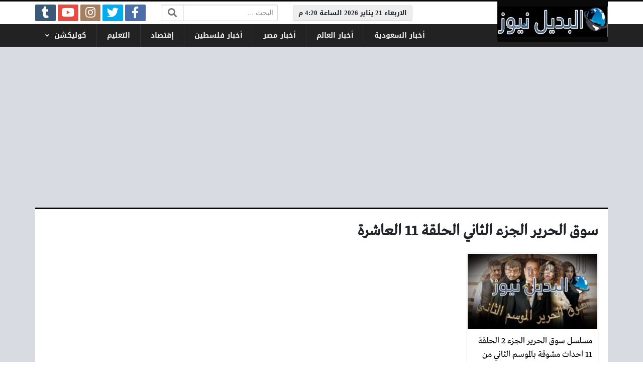

--- FILE ---
content_type: text/html; charset=UTF-8
request_url: https://www.albadelnews.com/tag/%D8%B3%D9%88%D9%82-%D8%A7%D9%84%D8%AD%D8%B1%D9%8A%D8%B1-%D8%A7%D9%84%D8%AC%D8%B2%D8%A1-%D8%A7%D9%84%D8%AB%D8%A7%D9%86%D9%8A-%D8%A7%D9%84%D8%AD%D9%84%D9%82%D8%A9-11-%D8%A7%D9%84%D8%B9%D8%A7%D8%B4%D8%B1/
body_size: 12039
content:
<!DOCTYPE html>
<html dir="rtl" lang="ar" class="no-js">
<head>
	<meta charset="UTF-8">
	<meta name="viewport" content="width=device-width, initial-scale=1, shrink-to-fit=no">
    <meta http-equiv="x-ua-compatible" content="ie=edge">
	<link rel="profile" href="http://gmpg.org/xfn/11">
	<link rel="pingback" href="https://www.albadelnews.com/xmlrpc.php">
	<script>(function(html){html.className = html.className.replace(/\bno-js\b/,'js')})(document.documentElement);</script>
<meta name='robots' content='index, follow, max-image-preview:large, max-snippet:-1, max-video-preview:-1' />

	<!-- This site is optimized with the Yoast SEO plugin v26.6 - https://yoast.com/wordpress/plugins/seo/ -->
	<title>سوق الحرير الجزء الثاني الحلقة 11 العاشرة Archives - البديل نيوز</title>
	<link rel="canonical" href="https://www.albadelnews.com/tag/سوق-الحرير-الجزء-الثاني-الحلقة-11-العاشر/" />
	<link rel="next" href="https://www.albadelnews.com/tag/%d8%b3%d9%88%d9%82-%d8%a7%d9%84%d8%ad%d8%b1%d9%8a%d8%b1-%d8%a7%d9%84%d8%ac%d8%b2%d8%a1-%d8%a7%d9%84%d8%ab%d8%a7%d9%86%d9%8a-%d8%a7%d9%84%d8%ad%d9%84%d9%82%d8%a9-11-%d8%a7%d9%84%d8%b9%d8%a7%d8%b4%d8%b1/page/2/" />
	<meta property="og:locale" content="ar_AR" />
	<meta property="og:type" content="article" />
	<meta property="og:title" content="سوق الحرير الجزء الثاني الحلقة 11 العاشرة Archives - البديل نيوز" />
	<meta property="og:url" content="https://www.albadelnews.com/tag/سوق-الحرير-الجزء-الثاني-الحلقة-11-العاشر/" />
	<meta property="og:site_name" content="البديل نيوز" />
	<meta name="twitter:card" content="summary_large_image" />
	<meta name="twitter:site" content="@ramyasoror" />
	<script type="application/ld+json" class="yoast-schema-graph">{"@context":"https://schema.org","@graph":[{"@type":"CollectionPage","@id":"https://www.albadelnews.com/tag/%d8%b3%d9%88%d9%82-%d8%a7%d9%84%d8%ad%d8%b1%d9%8a%d8%b1-%d8%a7%d9%84%d8%ac%d8%b2%d8%a1-%d8%a7%d9%84%d8%ab%d8%a7%d9%86%d9%8a-%d8%a7%d9%84%d8%ad%d9%84%d9%82%d8%a9-11-%d8%a7%d9%84%d8%b9%d8%a7%d8%b4%d8%b1/","url":"https://www.albadelnews.com/tag/%d8%b3%d9%88%d9%82-%d8%a7%d9%84%d8%ad%d8%b1%d9%8a%d8%b1-%d8%a7%d9%84%d8%ac%d8%b2%d8%a1-%d8%a7%d9%84%d8%ab%d8%a7%d9%86%d9%8a-%d8%a7%d9%84%d8%ad%d9%84%d9%82%d8%a9-11-%d8%a7%d9%84%d8%b9%d8%a7%d8%b4%d8%b1/","name":"سوق الحرير الجزء الثاني الحلقة 11 العاشرة Archives - البديل نيوز","isPartOf":{"@id":"https://www.albadelnews.com/#website"},"primaryImageOfPage":{"@id":"https://www.albadelnews.com/tag/%d8%b3%d9%88%d9%82-%d8%a7%d9%84%d8%ad%d8%b1%d9%8a%d8%b1-%d8%a7%d9%84%d8%ac%d8%b2%d8%a1-%d8%a7%d9%84%d8%ab%d8%a7%d9%86%d9%8a-%d8%a7%d9%84%d8%ad%d9%84%d9%82%d8%a9-11-%d8%a7%d9%84%d8%b9%d8%a7%d8%b4%d8%b1/#primaryimage"},"image":{"@id":"https://www.albadelnews.com/tag/%d8%b3%d9%88%d9%82-%d8%a7%d9%84%d8%ad%d8%b1%d9%8a%d8%b1-%d8%a7%d9%84%d8%ac%d8%b2%d8%a1-%d8%a7%d9%84%d8%ab%d8%a7%d9%86%d9%8a-%d8%a7%d9%84%d8%ad%d9%84%d9%82%d8%a9-11-%d8%a7%d9%84%d8%b9%d8%a7%d8%b4%d8%b1/#primaryimage"},"thumbnailUrl":"https://www.albadelnews.com/wp-content/uploads/2021/04/C4D3EF91-11A2-4262-9DC9-E4287BFFF442-e1619096344282.jpeg","breadcrumb":{"@id":"https://www.albadelnews.com/tag/%d8%b3%d9%88%d9%82-%d8%a7%d9%84%d8%ad%d8%b1%d9%8a%d8%b1-%d8%a7%d9%84%d8%ac%d8%b2%d8%a1-%d8%a7%d9%84%d8%ab%d8%a7%d9%86%d9%8a-%d8%a7%d9%84%d8%ad%d9%84%d9%82%d8%a9-11-%d8%a7%d9%84%d8%b9%d8%a7%d8%b4%d8%b1/#breadcrumb"},"inLanguage":"ar"},{"@type":"ImageObject","inLanguage":"ar","@id":"https://www.albadelnews.com/tag/%d8%b3%d9%88%d9%82-%d8%a7%d9%84%d8%ad%d8%b1%d9%8a%d8%b1-%d8%a7%d9%84%d8%ac%d8%b2%d8%a1-%d8%a7%d9%84%d8%ab%d8%a7%d9%86%d9%8a-%d8%a7%d9%84%d8%ad%d9%84%d9%82%d8%a9-11-%d8%a7%d9%84%d8%b9%d8%a7%d8%b4%d8%b1/#primaryimage","url":"https://www.albadelnews.com/wp-content/uploads/2021/04/C4D3EF91-11A2-4262-9DC9-E4287BFFF442-e1619096344282.jpeg","contentUrl":"https://www.albadelnews.com/wp-content/uploads/2021/04/C4D3EF91-11A2-4262-9DC9-E4287BFFF442-e1619096344282.jpeg","width":500,"height":281,"caption":"مسلسل سوق الحرير الجزء 2 الحلقة 11"},{"@type":"BreadcrumbList","@id":"https://www.albadelnews.com/tag/%d8%b3%d9%88%d9%82-%d8%a7%d9%84%d8%ad%d8%b1%d9%8a%d8%b1-%d8%a7%d9%84%d8%ac%d8%b2%d8%a1-%d8%a7%d9%84%d8%ab%d8%a7%d9%86%d9%8a-%d8%a7%d9%84%d8%ad%d9%84%d9%82%d8%a9-11-%d8%a7%d9%84%d8%b9%d8%a7%d8%b4%d8%b1/#breadcrumb","itemListElement":[{"@type":"ListItem","position":1,"name":"Home","item":"https://www.albadelnews.com/"},{"@type":"ListItem","position":2,"name":"سوق الحرير الجزء الثاني الحلقة 11 العاشرة"}]},{"@type":"WebSite","@id":"https://www.albadelnews.com/#website","url":"https://www.albadelnews.com/","name":"البديل نيوز","description":"موقع إخباري","publisher":{"@id":"https://www.albadelnews.com/#/schema/person/287bf60b93befbc716c9a04ad11b840e"},"potentialAction":[{"@type":"SearchAction","target":{"@type":"EntryPoint","urlTemplate":"https://www.albadelnews.com/?s={search_term_string}"},"query-input":{"@type":"PropertyValueSpecification","valueRequired":true,"valueName":"search_term_string"}}],"inLanguage":"ar"},{"@type":["Person","Organization"],"@id":"https://www.albadelnews.com/#/schema/person/287bf60b93befbc716c9a04ad11b840e","name":"البديل نيوز","image":{"@type":"ImageObject","inLanguage":"ar","@id":"https://www.albadelnews.com/#/schema/person/image/","url":"https://www.albadelnews.com/wp-content/uploads/2022/03/elbadelnews-2-1.jpg","contentUrl":"https://www.albadelnews.com/wp-content/uploads/2022/03/elbadelnews-2-1.jpg","width":448,"height":103,"caption":"البديل نيوز"},"logo":{"@id":"https://www.albadelnews.com/#/schema/person/image/"},"description":"بكالوريوس : أنظمة المعلومات الحاسوبية البلد : فلسطين مديرة موقع البديل نيوز","sameAs":["https://www.albadelnews.com","https://www.facebook.com/jeerancafe","https://www.instagram.com/ramyabobali/","https://www.linkedin.com/in/ramya-bobali-0b357566/","https://www.pinterest.com/ramyabobali","https://x.com/ramyasoror","https://www.tumblr.com/blog/ramyabobali"]}]}</script>
	<!-- / Yoast SEO plugin. -->


<link rel='dns-prefetch' href='//www.googletagmanager.com' />
<link rel='dns-prefetch' href='//cdnjs.cloudflare.com' />
<link rel="alternate" type="application/rss+xml" title="البديل نيوز &laquo; الخلاصة" href="https://www.albadelnews.com/feed/" />
<link rel="alternate" type="application/rss+xml" title="البديل نيوز &laquo; خلاصة التعليقات" href="https://www.albadelnews.com/comments/feed/" />
<link rel="alternate" type="application/rss+xml" title="البديل نيوز &laquo; سوق الحرير الجزء الثاني الحلقة 11 العاشرة خلاصة الوسوم" href="https://www.albadelnews.com/tag/%d8%b3%d9%88%d9%82-%d8%a7%d9%84%d8%ad%d8%b1%d9%8a%d8%b1-%d8%a7%d9%84%d8%ac%d8%b2%d8%a1-%d8%a7%d9%84%d8%ab%d8%a7%d9%86%d9%8a-%d8%a7%d9%84%d8%ad%d9%84%d9%82%d8%a9-11-%d8%a7%d9%84%d8%b9%d8%a7%d8%b4%d8%b1/feed/" />
<style id='wp-img-auto-sizes-contain-inline-css' type='text/css'>
img:is([sizes=auto i],[sizes^="auto," i]){contain-intrinsic-size:3000px 1500px}
/*# sourceURL=wp-img-auto-sizes-contain-inline-css */
</style>
<style id='wp-emoji-styles-inline-css' type='text/css'>

	img.wp-smiley, img.emoji {
		display: inline !important;
		border: none !important;
		box-shadow: none !important;
		height: 1em !important;
		width: 1em !important;
		margin: 0 0.07em !important;
		vertical-align: -0.1em !important;
		background: none !important;
		padding: 0 !important;
	}
/*# sourceURL=wp-emoji-styles-inline-css */
</style>
<style id='wp-block-library-inline-css' type='text/css'>
:root{--wp-block-synced-color:#7a00df;--wp-block-synced-color--rgb:122,0,223;--wp-bound-block-color:var(--wp-block-synced-color);--wp-editor-canvas-background:#ddd;--wp-admin-theme-color:#007cba;--wp-admin-theme-color--rgb:0,124,186;--wp-admin-theme-color-darker-10:#006ba1;--wp-admin-theme-color-darker-10--rgb:0,107,160.5;--wp-admin-theme-color-darker-20:#005a87;--wp-admin-theme-color-darker-20--rgb:0,90,135;--wp-admin-border-width-focus:2px}@media (min-resolution:192dpi){:root{--wp-admin-border-width-focus:1.5px}}.wp-element-button{cursor:pointer}:root .has-very-light-gray-background-color{background-color:#eee}:root .has-very-dark-gray-background-color{background-color:#313131}:root .has-very-light-gray-color{color:#eee}:root .has-very-dark-gray-color{color:#313131}:root .has-vivid-green-cyan-to-vivid-cyan-blue-gradient-background{background:linear-gradient(135deg,#00d084,#0693e3)}:root .has-purple-crush-gradient-background{background:linear-gradient(135deg,#34e2e4,#4721fb 50%,#ab1dfe)}:root .has-hazy-dawn-gradient-background{background:linear-gradient(135deg,#faaca8,#dad0ec)}:root .has-subdued-olive-gradient-background{background:linear-gradient(135deg,#fafae1,#67a671)}:root .has-atomic-cream-gradient-background{background:linear-gradient(135deg,#fdd79a,#004a59)}:root .has-nightshade-gradient-background{background:linear-gradient(135deg,#330968,#31cdcf)}:root .has-midnight-gradient-background{background:linear-gradient(135deg,#020381,#2874fc)}:root{--wp--preset--font-size--normal:16px;--wp--preset--font-size--huge:42px}.has-regular-font-size{font-size:1em}.has-larger-font-size{font-size:2.625em}.has-normal-font-size{font-size:var(--wp--preset--font-size--normal)}.has-huge-font-size{font-size:var(--wp--preset--font-size--huge)}.has-text-align-center{text-align:center}.has-text-align-left{text-align:left}.has-text-align-right{text-align:right}.has-fit-text{white-space:nowrap!important}#end-resizable-editor-section{display:none}.aligncenter{clear:both}.items-justified-left{justify-content:flex-start}.items-justified-center{justify-content:center}.items-justified-right{justify-content:flex-end}.items-justified-space-between{justify-content:space-between}.screen-reader-text{border:0;clip-path:inset(50%);height:1px;margin:-1px;overflow:hidden;padding:0;position:absolute;width:1px;word-wrap:normal!important}.screen-reader-text:focus{background-color:#ddd;clip-path:none;color:#444;display:block;font-size:1em;height:auto;left:5px;line-height:normal;padding:15px 23px 14px;text-decoration:none;top:5px;width:auto;z-index:100000}html :where(.has-border-color){border-style:solid}html :where([style*=border-top-color]){border-top-style:solid}html :where([style*=border-right-color]){border-right-style:solid}html :where([style*=border-bottom-color]){border-bottom-style:solid}html :where([style*=border-left-color]){border-left-style:solid}html :where([style*=border-width]){border-style:solid}html :where([style*=border-top-width]){border-top-style:solid}html :where([style*=border-right-width]){border-right-style:solid}html :where([style*=border-bottom-width]){border-bottom-style:solid}html :where([style*=border-left-width]){border-left-style:solid}html :where(img[class*=wp-image-]){height:auto;max-width:100%}:where(figure){margin:0 0 1em}html :where(.is-position-sticky){--wp-admin--admin-bar--position-offset:var(--wp-admin--admin-bar--height,0px)}@media screen and (max-width:600px){html :where(.is-position-sticky){--wp-admin--admin-bar--position-offset:0px}}

/*# sourceURL=wp-block-library-inline-css */
</style><style id='global-styles-inline-css' type='text/css'>
:root{--wp--preset--aspect-ratio--square: 1;--wp--preset--aspect-ratio--4-3: 4/3;--wp--preset--aspect-ratio--3-4: 3/4;--wp--preset--aspect-ratio--3-2: 3/2;--wp--preset--aspect-ratio--2-3: 2/3;--wp--preset--aspect-ratio--16-9: 16/9;--wp--preset--aspect-ratio--9-16: 9/16;--wp--preset--color--black: #000000;--wp--preset--color--cyan-bluish-gray: #abb8c3;--wp--preset--color--white: #ffffff;--wp--preset--color--pale-pink: #f78da7;--wp--preset--color--vivid-red: #cf2e2e;--wp--preset--color--luminous-vivid-orange: #ff6900;--wp--preset--color--luminous-vivid-amber: #fcb900;--wp--preset--color--light-green-cyan: #7bdcb5;--wp--preset--color--vivid-green-cyan: #00d084;--wp--preset--color--pale-cyan-blue: #8ed1fc;--wp--preset--color--vivid-cyan-blue: #0693e3;--wp--preset--color--vivid-purple: #9b51e0;--wp--preset--gradient--vivid-cyan-blue-to-vivid-purple: linear-gradient(135deg,rgb(6,147,227) 0%,rgb(155,81,224) 100%);--wp--preset--gradient--light-green-cyan-to-vivid-green-cyan: linear-gradient(135deg,rgb(122,220,180) 0%,rgb(0,208,130) 100%);--wp--preset--gradient--luminous-vivid-amber-to-luminous-vivid-orange: linear-gradient(135deg,rgb(252,185,0) 0%,rgb(255,105,0) 100%);--wp--preset--gradient--luminous-vivid-orange-to-vivid-red: linear-gradient(135deg,rgb(255,105,0) 0%,rgb(207,46,46) 100%);--wp--preset--gradient--very-light-gray-to-cyan-bluish-gray: linear-gradient(135deg,rgb(238,238,238) 0%,rgb(169,184,195) 100%);--wp--preset--gradient--cool-to-warm-spectrum: linear-gradient(135deg,rgb(74,234,220) 0%,rgb(151,120,209) 20%,rgb(207,42,186) 40%,rgb(238,44,130) 60%,rgb(251,105,98) 80%,rgb(254,248,76) 100%);--wp--preset--gradient--blush-light-purple: linear-gradient(135deg,rgb(255,206,236) 0%,rgb(152,150,240) 100%);--wp--preset--gradient--blush-bordeaux: linear-gradient(135deg,rgb(254,205,165) 0%,rgb(254,45,45) 50%,rgb(107,0,62) 100%);--wp--preset--gradient--luminous-dusk: linear-gradient(135deg,rgb(255,203,112) 0%,rgb(199,81,192) 50%,rgb(65,88,208) 100%);--wp--preset--gradient--pale-ocean: linear-gradient(135deg,rgb(255,245,203) 0%,rgb(182,227,212) 50%,rgb(51,167,181) 100%);--wp--preset--gradient--electric-grass: linear-gradient(135deg,rgb(202,248,128) 0%,rgb(113,206,126) 100%);--wp--preset--gradient--midnight: linear-gradient(135deg,rgb(2,3,129) 0%,rgb(40,116,252) 100%);--wp--preset--font-size--small: 13px;--wp--preset--font-size--medium: 20px;--wp--preset--font-size--large: 36px;--wp--preset--font-size--x-large: 42px;--wp--preset--spacing--20: 0.44rem;--wp--preset--spacing--30: 0.67rem;--wp--preset--spacing--40: 1rem;--wp--preset--spacing--50: 1.5rem;--wp--preset--spacing--60: 2.25rem;--wp--preset--spacing--70: 3.38rem;--wp--preset--spacing--80: 5.06rem;--wp--preset--shadow--natural: 6px 6px 9px rgba(0, 0, 0, 0.2);--wp--preset--shadow--deep: 12px 12px 50px rgba(0, 0, 0, 0.4);--wp--preset--shadow--sharp: 6px 6px 0px rgba(0, 0, 0, 0.2);--wp--preset--shadow--outlined: 6px 6px 0px -3px rgb(255, 255, 255), 6px 6px rgb(0, 0, 0);--wp--preset--shadow--crisp: 6px 6px 0px rgb(0, 0, 0);}:where(.is-layout-flex){gap: 0.5em;}:where(.is-layout-grid){gap: 0.5em;}body .is-layout-flex{display: flex;}.is-layout-flex{flex-wrap: wrap;align-items: center;}.is-layout-flex > :is(*, div){margin: 0;}body .is-layout-grid{display: grid;}.is-layout-grid > :is(*, div){margin: 0;}:where(.wp-block-columns.is-layout-flex){gap: 2em;}:where(.wp-block-columns.is-layout-grid){gap: 2em;}:where(.wp-block-post-template.is-layout-flex){gap: 1.25em;}:where(.wp-block-post-template.is-layout-grid){gap: 1.25em;}.has-black-color{color: var(--wp--preset--color--black) !important;}.has-cyan-bluish-gray-color{color: var(--wp--preset--color--cyan-bluish-gray) !important;}.has-white-color{color: var(--wp--preset--color--white) !important;}.has-pale-pink-color{color: var(--wp--preset--color--pale-pink) !important;}.has-vivid-red-color{color: var(--wp--preset--color--vivid-red) !important;}.has-luminous-vivid-orange-color{color: var(--wp--preset--color--luminous-vivid-orange) !important;}.has-luminous-vivid-amber-color{color: var(--wp--preset--color--luminous-vivid-amber) !important;}.has-light-green-cyan-color{color: var(--wp--preset--color--light-green-cyan) !important;}.has-vivid-green-cyan-color{color: var(--wp--preset--color--vivid-green-cyan) !important;}.has-pale-cyan-blue-color{color: var(--wp--preset--color--pale-cyan-blue) !important;}.has-vivid-cyan-blue-color{color: var(--wp--preset--color--vivid-cyan-blue) !important;}.has-vivid-purple-color{color: var(--wp--preset--color--vivid-purple) !important;}.has-black-background-color{background-color: var(--wp--preset--color--black) !important;}.has-cyan-bluish-gray-background-color{background-color: var(--wp--preset--color--cyan-bluish-gray) !important;}.has-white-background-color{background-color: var(--wp--preset--color--white) !important;}.has-pale-pink-background-color{background-color: var(--wp--preset--color--pale-pink) !important;}.has-vivid-red-background-color{background-color: var(--wp--preset--color--vivid-red) !important;}.has-luminous-vivid-orange-background-color{background-color: var(--wp--preset--color--luminous-vivid-orange) !important;}.has-luminous-vivid-amber-background-color{background-color: var(--wp--preset--color--luminous-vivid-amber) !important;}.has-light-green-cyan-background-color{background-color: var(--wp--preset--color--light-green-cyan) !important;}.has-vivid-green-cyan-background-color{background-color: var(--wp--preset--color--vivid-green-cyan) !important;}.has-pale-cyan-blue-background-color{background-color: var(--wp--preset--color--pale-cyan-blue) !important;}.has-vivid-cyan-blue-background-color{background-color: var(--wp--preset--color--vivid-cyan-blue) !important;}.has-vivid-purple-background-color{background-color: var(--wp--preset--color--vivid-purple) !important;}.has-black-border-color{border-color: var(--wp--preset--color--black) !important;}.has-cyan-bluish-gray-border-color{border-color: var(--wp--preset--color--cyan-bluish-gray) !important;}.has-white-border-color{border-color: var(--wp--preset--color--white) !important;}.has-pale-pink-border-color{border-color: var(--wp--preset--color--pale-pink) !important;}.has-vivid-red-border-color{border-color: var(--wp--preset--color--vivid-red) !important;}.has-luminous-vivid-orange-border-color{border-color: var(--wp--preset--color--luminous-vivid-orange) !important;}.has-luminous-vivid-amber-border-color{border-color: var(--wp--preset--color--luminous-vivid-amber) !important;}.has-light-green-cyan-border-color{border-color: var(--wp--preset--color--light-green-cyan) !important;}.has-vivid-green-cyan-border-color{border-color: var(--wp--preset--color--vivid-green-cyan) !important;}.has-pale-cyan-blue-border-color{border-color: var(--wp--preset--color--pale-cyan-blue) !important;}.has-vivid-cyan-blue-border-color{border-color: var(--wp--preset--color--vivid-cyan-blue) !important;}.has-vivid-purple-border-color{border-color: var(--wp--preset--color--vivid-purple) !important;}.has-vivid-cyan-blue-to-vivid-purple-gradient-background{background: var(--wp--preset--gradient--vivid-cyan-blue-to-vivid-purple) !important;}.has-light-green-cyan-to-vivid-green-cyan-gradient-background{background: var(--wp--preset--gradient--light-green-cyan-to-vivid-green-cyan) !important;}.has-luminous-vivid-amber-to-luminous-vivid-orange-gradient-background{background: var(--wp--preset--gradient--luminous-vivid-amber-to-luminous-vivid-orange) !important;}.has-luminous-vivid-orange-to-vivid-red-gradient-background{background: var(--wp--preset--gradient--luminous-vivid-orange-to-vivid-red) !important;}.has-very-light-gray-to-cyan-bluish-gray-gradient-background{background: var(--wp--preset--gradient--very-light-gray-to-cyan-bluish-gray) !important;}.has-cool-to-warm-spectrum-gradient-background{background: var(--wp--preset--gradient--cool-to-warm-spectrum) !important;}.has-blush-light-purple-gradient-background{background: var(--wp--preset--gradient--blush-light-purple) !important;}.has-blush-bordeaux-gradient-background{background: var(--wp--preset--gradient--blush-bordeaux) !important;}.has-luminous-dusk-gradient-background{background: var(--wp--preset--gradient--luminous-dusk) !important;}.has-pale-ocean-gradient-background{background: var(--wp--preset--gradient--pale-ocean) !important;}.has-electric-grass-gradient-background{background: var(--wp--preset--gradient--electric-grass) !important;}.has-midnight-gradient-background{background: var(--wp--preset--gradient--midnight) !important;}.has-small-font-size{font-size: var(--wp--preset--font-size--small) !important;}.has-medium-font-size{font-size: var(--wp--preset--font-size--medium) !important;}.has-large-font-size{font-size: var(--wp--preset--font-size--large) !important;}.has-x-large-font-size{font-size: var(--wp--preset--font-size--x-large) !important;}
/*# sourceURL=global-styles-inline-css */
</style>

<style id='classic-theme-styles-inline-css' type='text/css'>
/*! This file is auto-generated */
.wp-block-button__link{color:#fff;background-color:#32373c;border-radius:9999px;box-shadow:none;text-decoration:none;padding:calc(.667em + 2px) calc(1.333em + 2px);font-size:1.125em}.wp-block-file__button{background:#32373c;color:#fff;text-decoration:none}
/*# sourceURL=/wp-includes/css/classic-themes.min.css */
</style>
<link rel='stylesheet' id='fontawesome-css' href='https://cdnjs.cloudflare.com/ajax/libs/font-awesome/5.13.0/css/all.min.css' type='text/css' media='all' />
<link rel='stylesheet' id='bootstrap-css' href='https://www.albadelnews.com/wp-content/themes/newsplus/assets/css/bootstrap.min.css?ver=46.00' type='text/css' media='all' />
<link rel='stylesheet' id='fonts-css' href='https://www.albadelnews.com/wp-content/themes/newsplus/assets/fonts/fonts.css?ver=46.00' type='text/css' media='all' />
<link rel='stylesheet' id='newsplus-css' href='https://www.albadelnews.com/wp-content/themes/newsplus/style.css?ver=46.00' type='text/css' media='all' />
<script type="text/javascript" src="https://www.albadelnews.com/wp-includes/js/jquery/jquery.min.js?ver=3.7.1" id="jquery-core-js"></script>
<script type="text/javascript" src="https://www.albadelnews.com/wp-includes/js/jquery/jquery-migrate.min.js?ver=3.4.1" id="jquery-migrate-js"></script>

<!-- Google tag (gtag.js) snippet added by Site Kit -->
<!-- Google Analytics snippet added by Site Kit -->
<script type="text/javascript" src="https://www.googletagmanager.com/gtag/js?id=GT-TQSSBVD" id="google_gtagjs-js" async></script>
<script type="text/javascript" id="google_gtagjs-js-after">
/* <![CDATA[ */
window.dataLayer = window.dataLayer || [];function gtag(){dataLayer.push(arguments);}
gtag("set","linker",{"domains":["www.albadelnews.com"]});
gtag("js", new Date());
gtag("set", "developer_id.dZTNiMT", true);
gtag("config", "GT-TQSSBVD");
//# sourceURL=google_gtagjs-js-after
/* ]]> */
</script>
<link rel="https://api.w.org/" href="https://www.albadelnews.com/wp-json/" /><link rel="alternate" title="JSON" type="application/json" href="https://www.albadelnews.com/wp-json/wp/v2/tags/21707" /><link rel="EditURI" type="application/rsd+xml" title="RSD" href="https://www.albadelnews.com/xmlrpc.php?rsd" />
<meta name="generator" content="WordPress 6.9" />
<meta name="generator" content="Site Kit by Google 1.170.0" /><style>
:root {
	--bg-color: #d8dbe1;
	--main-color: #0a0a0b;
	--link-color: #000000;
	--link-hover-color: #400080;
}
/******************** fonts ********************/
@media (min-width: 0px) {
	body, .body-font { font-weight: normal; font-size: 14px; font-family: Tahoma; }
	.navigation-font { font-weight: bold; font-size: 14px; font-family: Droid Arabic Kufi; }
	.widget-header, .widget-header h2, .widget-header h3, .widget-header-font { font-weight: bold; font-size: 18px; font-family: Droid Arabic Kufi; }
	.page-title, .page-title-font { font-weight: bold; font-size: 32px; font-family: Greta Arabic Regular; }
	.title, .title-font { font-weight: normal; font-size: 18px; font-family: Greta Arabic Regular; }
	.post-content, .post-content-font { font-weight: normal; font-size: 18px; font-family: Greta Arabic Regular; }
}
	</style>
<link rel="icon" href="https://www.albadelnews.com/wp-content/uploads/2020/06/cropped-icon_elbadel-32x32.png" sizes="32x32" />
<link rel="icon" href="https://www.albadelnews.com/wp-content/uploads/2020/06/cropped-icon_elbadel-192x192.png" sizes="192x192" />
<link rel="apple-touch-icon" href="https://www.albadelnews.com/wp-content/uploads/2020/06/cropped-icon_elbadel-180x180.png" />
<meta name="msapplication-TileImage" content="https://www.albadelnews.com/wp-content/uploads/2020/06/cropped-icon_elbadel-270x270.png" />
<style>
</style>
<meta name="msvalidate.01" content="C23C68CA710F051CC98C6AF0D98F408D" />

<meta name="google-site-verification" content="8xv_5LG6GWV7orRiXP3wuN2OC7qgv2tXANaYoWBlzu8" />


<meta name="google-site-verification" content="bP589UPURN5MVQsMaMTAmZDndEaeROlKbKdvdc-IW_0" />

<meta name="p:domain_verify" content="8e3e9c5fa962d981d17e21fc293c0f43"/>


<meta name="google-site-verification" content="9cSAFtuKmODp1dG_O1T5-6_FSNMlo3UTrS-DrPxo7dw" />

<meta name="google-site-verification" content="OUTPiN8c2bNglF-Y8-DuXwUmlYkYCTs_r4a4DGa3VA8" />

<meta name="ahrefs-site-verification" content="ab51ad541355709b85717d01ed013723b137ce5a3e1415f607368c4931f01bcb">

<meta name="msvalidate.01" content="8BCE1D5AF8ED25943D6372D73DF24D1B" />


<!-- Global site tag (gtag.js) - Google Analytics -->
<script async src="https://www.googletagmanager.com/gtag/js?id=G-PW8VN848Z3"></script>
<script>
  window.dataLayer = window.dataLayer || [];
  function gtag(){dataLayer.push(arguments);}
  gtag('js', new Date());

  gtag('config', 'G-PW8VN848Z3');
</script>

<meta name="yandex-verification" content="84aaa0b929978f98" />


<script async src="https://pagead2.googlesyndication.com/pagead/js/adsbygoogle.js?client=ca-pub-6890863073142266"
     crossorigin="anonymous"></script>


<!-- Google tag (gtag.js) -->
<script async src="https://www.googletagmanager.com/gtag/js?id=AW-972790542"></script>
<script>
  window.dataLayer = window.dataLayer || [];
  function gtag(){dataLayer.push(arguments);}
  gtag('js', new Date());

  gtag('config', 'AW-972790542');
</script>

<script async src="https://pagead2.googlesyndication.com/pagead/js/adsbygoogle.js?client=ca-pub-6890863073142266"
     crossorigin="anonymous"></script>

<meta name="p:domain_verify" content="56dd50f6e9a43e0b5051c58f34a10a05"/>

<meta name="yandex-verification" content="ac673bb76c9a135f" />



</head>
<body class="rtl archive tag tag------11- tag-21707 wp-theme-newsplus archive-style-style2 desktop comments-avatars">
    	<a class="sr-only" href="#content">التخطي إلى المحتوى</a>
    <div id="site" class="site">
				<header id="site-header" class="site-header">
	<div class="d-none d-lg-block site-header-inner-1">
		<div class="container px-0">
			<div class="d-flex flex-wrap align-items-center justify-content-end site-header-inner-1-inner">
												<div class="header-ads">
					
<div class="ad ad-id_ad_1 ad-type_code ad-location_header_inside ">
	<div class="ad-inner">

<div id="time-now" class="header-time navigation-font sm-font"></div>
<script type="text/javascript"> 
(function() {
	var refrClock = function() {
		var d = new Date(); 
		var s = d.getSeconds(); 
		var m = d.getMinutes(); 
		var h = d.getHours(); 
		var day = d.getDay(); 
		var date = d.getDate(); 
		var month = d.getMonth(); 
		var year = d.getFullYear(); 
		var days = new Array("الاحد","الاثنين","الثلاثاء","الاربعاء","الخميس","الجمعة","السبت");
		var months= new Array("يناير","فبراير","مارس","ابريل","مايو","يونيو","يوليو","اغسطس","سبتمبر","اكتوبر","نوفمبر","ديسمبر");
		var am_pm; 
		if ( s < 10 ) { s = "0" + s; }
		if ( m < 10) { m = "0" + m; }
		if ( h < 10) { h = "0" + h; } 
		if ( h > 12 ) {
			am_pm = "م"; h -= 12;
		} else {
			am_pm="ص";
		}
		document.getElementById("time-now").innerHTML = days[day] + " " + date + " " + months[month] + " " + year + " الساعة " + h + ":" + m + " " + am_pm;
	}
	refrClock();
	setInterval(refrClock, 10000);
})(); 
</script>
	</div>
</div>				</div>
				<div class="header-search">
					<div class="search-form"><form method="get" class="search-inner" action="https://www.albadelnews.com/">
    <label class="sr-only">البحث:</label>
	<input class="form-control search-field" placeholder="البحث ..." type="search" value="" name="s" />
    <button type="submit" class="search-submit"><i class="fa fa-search"></i></button>
	</form></div>				</div>
				<div class="header-social-links">
					<div class="circleIn social-links style1"><ul class="d-flex flex-wrap justify-content-center"><li class="sb-facebook"><a target="_blank" href="https://www.facebook.com/jeerancafe" title="Facebook"><i class="fab fa-fw fa-facebook-f"></i><span>Facebook</span></a></li><li class="sb-twitter"><a target="_blank" href="https://twitter.com/ramyasoror" title="Twitter"><i class="fab fa-fw fa-twitter"></i><span>Twitter</span></a></li><li class="sb-instagram"><a target="_blank" href="https://www.instagram.com/ramyabobali/" title="Instagram"><i class="fab fa-fw fa-instagram"></i><span>Instagram</span></a></li><li class="sb-youtube"><a target="_blank" href="https://www.youtube.com/channel/UCFt9ejovVvqjmx1yXpHgcAg" title="YouTube"><i class="fab fa-fw fa-youtube"></i><span>YouTube</span></a></li><li class="sb-tumblr"><a target="_blank" href="https://ramyabobali.tumblr.com/" title="Tumblr"><i class="fab fa-fw fa-tumblr"></i><span>Tumblr</span></a></li></ul></div>				</div>
							</div>
		</div>
	</div>
	<div class="light-color site-header-inner-2">
		<div class="container px-0">
			<div class="d-flex site-header-inner-2-inner">
				<div id="header-mobile-button" class="d-flex d-lg-none header-mobile-button">
					<a class="d-flex align-items-center justify-content-around" href="#"><i class="fa fa-fw fa-bars"></i></a>
				</div>
				<div class="d-flex flex-grow justify-content-center header-logo">
					<div class="d-flex header-logo-inner">
						<a class="d-flex align-items-center justify-content-around" title="البديل نيوز" href="https://www.albadelnews.com/"><img src="https://www.albadelnews.com/wp-content/uploads/2022/03/elbadelnews-2-1.jpg" alt="البديل نيوز" width="448" height="103" /></a>
					</div>
				</div>
				<div class="d-none d-lg-flex flex-grow justify-content-end header-main-navigation-outer">
					<nav id="main-navigation" class="d-flex main-navigation navigation-font"><ul id="menu-header" class="d-flex flex-wrap menu"><li id="main-menu-item-6845" class="menu-item menu-item-type-taxonomy menu-item-object-category menu-item-6845 d-flex menu-item-object_id-4272"><a href="https://www.albadelnews.com/category/news/saudia-news/" class="d-flex flex-grow justify-content-center align-items-center text-center">أخبار السعودية</a><div class="sub-menu-outer dark-color"><div class="container sub-menu-inner"></div></div></li>
<li id="main-menu-item-6846" class="menu-item menu-item-type-taxonomy menu-item-object-category menu-item-6846 d-flex menu-item-object_id-4270"><a href="https://www.albadelnews.com/category/news/world-news/" class="d-flex flex-grow justify-content-center align-items-center text-center">أخبار العالم</a><div class="sub-menu-outer dark-color"><div class="container sub-menu-inner"></div></div></li>
<li id="main-menu-item-6844" class="menu-item menu-item-type-taxonomy menu-item-object-category menu-item-6844 d-flex menu-item-object_id-4271"><a href="https://www.albadelnews.com/category/news/egypt-news/" class="d-flex flex-grow justify-content-center align-items-center text-center">أخبار مصر</a><div class="sub-menu-outer dark-color"><div class="container sub-menu-inner"></div></div></li>
<li id="main-menu-item-6847" class="menu-item menu-item-type-taxonomy menu-item-object-category menu-item-6847 d-flex menu-item-object_id-4269"><a href="https://www.albadelnews.com/category/news/palestine-news/" class="d-flex flex-grow justify-content-center align-items-center text-center">أخبار فلسطين</a><div class="sub-menu-outer dark-color"><div class="container sub-menu-inner"></div></div></li>
<li id="main-menu-item-6220" class="menu-item menu-item-type-taxonomy menu-item-object-category menu-item-6220 d-flex menu-item-object_id-2"><a href="https://www.albadelnews.com/category/economy/" class="d-flex flex-grow justify-content-center align-items-center text-center">إقتصاد</a><div class="sub-menu-outer dark-color"><div class="container sub-menu-inner"></div></div></li>
<li id="main-menu-item-6231" class="menu-item menu-item-type-taxonomy menu-item-object-category menu-item-6231 d-flex menu-item-object_id-5"><a href="https://www.albadelnews.com/category/results/" class="d-flex flex-grow justify-content-center align-items-center text-center">التعليم</a><div class="sub-menu-outer dark-color"><div class="container sub-menu-inner"></div></div></li>
<li id="main-menu-item-11533" class="menu-item menu-item-type-taxonomy menu-item-object-category menu-item-has-children menu-item-11533 d-flex menu-item-object_id-13"><a href="https://www.albadelnews.com/category/collection/" class="d-flex flex-grow justify-content-center align-items-center text-center">كوليكشن</a><div class="sub-menu-outer dark-color"><div class="container sub-menu-inner">
<ul class="sub-menu">
	<li id="main-menu-item-29690" class="menu-item menu-item-type-taxonomy menu-item-object-category menu-item-29690  menu-item-object_id-5762"><a href="https://www.albadelnews.com/category/helth-news/">الصحة والطب البديل</a></li>
	<li id="main-menu-item-11527" class="menu-item menu-item-type-taxonomy menu-item-object-category menu-item-11527  menu-item-object_id-4994"><a href="https://www.albadelnews.com/category/frequency/">تردد قنوات</a></li>
	<li id="main-menu-item-11524" class="menu-item menu-item-type-taxonomy menu-item-object-category menu-item-11524  menu-item-object_id-4"><a href="https://www.albadelnews.com/category/fashion/">الأزياء والموضة</a></li>
	<li id="main-menu-item-11526" class="menu-item menu-item-type-taxonomy menu-item-object-category menu-item-11526  menu-item-object_id-7"><a href="https://www.albadelnews.com/category/girls/">بنات</a></li>
	<li id="main-menu-item-11528" class="menu-item menu-item-type-taxonomy menu-item-object-category menu-item-11528  menu-item-object_id-8"><a href="https://www.albadelnews.com/category/technology/">تكنولوجي</a></li>
	<li id="main-menu-item-11529" class="menu-item menu-item-type-taxonomy menu-item-object-category menu-item-11529  menu-item-object_id-9"><a href="https://www.albadelnews.com/category/decor/">ديكور</a></li>
	<li id="main-menu-item-11530" class="menu-item menu-item-type-taxonomy menu-item-object-category menu-item-11530  menu-item-object_id-5755"><a href="https://www.albadelnews.com/category/%d8%b1%d8%b4%d8%a7%d9%82%d8%a9-%d9%88%d8%b1%d9%8a%d8%ac%d9%8a%d9%85/">رشاقة وريجيم</a></li>
	<li id="main-menu-item-11531" class="menu-item menu-item-type-taxonomy menu-item-object-category menu-item-11531  menu-item-object_id-12"><a href="https://www.albadelnews.com/category/offers/">عروض وأسعار</a></li>
</ul>
</div></div></li>
</ul></nav>				</div>
				<div id="header-search-button" class="d-flex d-lg-none header-search-button">
					<a class="d-flex align-items-center justify-content-around" href="#"><i class="fa fa-fw fa-search"></i></a>
					<div class="col-sm-1 header-search-form"><div class="search-form"><form method="get" class="search-inner" action="https://www.albadelnews.com/">
    <label class="sr-only">البحث:</label>
	<input class="form-control search-field" placeholder="البحث ..." type="search" value="" name="s" />
    <button type="submit" class="search-submit"><i class="fa fa-search"></i></button>
	</form></div></div>
				</div>
			</div>
		</div>
	</div>
	<div class="light-color mobile-menu">
		<div class="container px-0">
			<div class="py-2 mobile-menu-inner">
								<div class="py-3 mobile-social-links">
					<div class="circleIn social-links style1"><ul class="d-flex flex-wrap justify-content-center"><li class="sb-facebook"><a target="_blank" href="https://www.facebook.com/jeerancafe" title="Facebook"><i class="fab fa-fw fa-facebook-f"></i><span>Facebook</span></a></li><li class="sb-twitter"><a target="_blank" href="https://twitter.com/ramyasoror" title="Twitter"><i class="fab fa-fw fa-twitter"></i><span>Twitter</span></a></li><li class="sb-instagram"><a target="_blank" href="https://www.instagram.com/ramyabobali/" title="Instagram"><i class="fab fa-fw fa-instagram"></i><span>Instagram</span></a></li><li class="sb-youtube"><a target="_blank" href="https://www.youtube.com/channel/UCFt9ejovVvqjmx1yXpHgcAg" title="YouTube"><i class="fab fa-fw fa-youtube"></i><span>YouTube</span></a></li><li class="sb-tumblr"><a target="_blank" href="https://ramyabobali.tumblr.com/" title="Tumblr"><i class="fab fa-fw fa-tumblr"></i><span>Tumblr</span></a></li></ul></div>				</div>
				<div class="py-3 mobile-main-navigation-outer">
					<nav id="mobile-main-navigation" class="mobile-navigation navigation-font"><ul id="menu-header-1" class="clearfix menu"><li id="mobile-menu-item-6845" class="menu-item menu-item-type-taxonomy menu-item-object-category menu-item-6845  menu-item-object_id-4272"><a href="https://www.albadelnews.com/category/news/saudia-news/">أخبار السعودية</a></li>
<li id="mobile-menu-item-6846" class="menu-item menu-item-type-taxonomy menu-item-object-category menu-item-6846  menu-item-object_id-4270"><a href="https://www.albadelnews.com/category/news/world-news/">أخبار العالم</a></li>
<li id="mobile-menu-item-6844" class="menu-item menu-item-type-taxonomy menu-item-object-category menu-item-6844  menu-item-object_id-4271"><a href="https://www.albadelnews.com/category/news/egypt-news/">أخبار مصر</a></li>
<li id="mobile-menu-item-6847" class="menu-item menu-item-type-taxonomy menu-item-object-category menu-item-6847  menu-item-object_id-4269"><a href="https://www.albadelnews.com/category/news/palestine-news/">أخبار فلسطين</a></li>
<li id="mobile-menu-item-6220" class="menu-item menu-item-type-taxonomy menu-item-object-category menu-item-6220  menu-item-object_id-2"><a href="https://www.albadelnews.com/category/economy/">إقتصاد</a></li>
<li id="mobile-menu-item-6231" class="menu-item menu-item-type-taxonomy menu-item-object-category menu-item-6231  menu-item-object_id-5"><a href="https://www.albadelnews.com/category/results/">التعليم</a></li>
<li id="mobile-menu-item-11533" class="menu-item menu-item-type-taxonomy menu-item-object-category menu-item-has-children menu-item-11533  menu-item-object_id-13"><a href="https://www.albadelnews.com/category/collection/">كوليكشن</a>
<ul class="sub-menu">
	<li id="mobile-menu-item-29690" class="menu-item menu-item-type-taxonomy menu-item-object-category menu-item-29690  menu-item-object_id-5762"><a href="https://www.albadelnews.com/category/helth-news/">الصحة والطب البديل</a></li>
	<li id="mobile-menu-item-11527" class="menu-item menu-item-type-taxonomy menu-item-object-category menu-item-11527  menu-item-object_id-4994"><a href="https://www.albadelnews.com/category/frequency/">تردد قنوات</a></li>
	<li id="mobile-menu-item-11524" class="menu-item menu-item-type-taxonomy menu-item-object-category menu-item-11524  menu-item-object_id-4"><a href="https://www.albadelnews.com/category/fashion/">الأزياء والموضة</a></li>
	<li id="mobile-menu-item-11526" class="menu-item menu-item-type-taxonomy menu-item-object-category menu-item-11526  menu-item-object_id-7"><a href="https://www.albadelnews.com/category/girls/">بنات</a></li>
	<li id="mobile-menu-item-11528" class="menu-item menu-item-type-taxonomy menu-item-object-category menu-item-11528  menu-item-object_id-8"><a href="https://www.albadelnews.com/category/technology/">تكنولوجي</a></li>
	<li id="mobile-menu-item-11529" class="menu-item menu-item-type-taxonomy menu-item-object-category menu-item-11529  menu-item-object_id-9"><a href="https://www.albadelnews.com/category/decor/">ديكور</a></li>
	<li id="mobile-menu-item-11530" class="menu-item menu-item-type-taxonomy menu-item-object-category menu-item-11530  menu-item-object_id-5755"><a href="https://www.albadelnews.com/category/%d8%b1%d8%b4%d8%a7%d9%82%d8%a9-%d9%88%d8%b1%d9%8a%d8%ac%d9%8a%d9%85/">رشاقة وريجيم</a></li>
	<li id="mobile-menu-item-11531" class="menu-item menu-item-type-taxonomy menu-item-object-category menu-item-11531  menu-item-object_id-12"><a href="https://www.albadelnews.com/category/offers/">عروض وأسعار</a></li>
</ul>
</li>
</ul></nav>				</div>
											</div>
		</div>
	</div>
</header>
		<main id="site-main" class="site-main container px-0">
												<div id="wrapper-outer" class="wrapper-outer">
								<div id="wrapper" class="wrapper d-lg-flex row-min justify-content-center">
															<div id="content" class="content">
													<section class="site-section section-archive" role="main">
	<header class="page-header">
		<div class="page-header-inner">
						<h1 class="page-title">سوق الحرير الجزء الثاني الحلقة 11 العاشرة</h1>
					</div>
	</header>
		<div class="content-inner">
		<div class="archive-inner">
			<div class="posts-outer">
				<div class="posts style2" data-next-page="https://www.albadelnews.com/tag/%D8%B3%D9%88%D9%82-%D8%A7%D9%84%D8%AD%D8%B1%D9%8A%D8%B1-%D8%A7%D9%84%D8%AC%D8%B2%D8%A1-%D8%A7%D9%84%D8%AB%D8%A7%D9%86%D9%8A-%D8%A7%D9%84%D8%AD%D9%84%D9%82%D8%A9-11-%D8%A7%D9%84%D8%B9%D8%A7%D8%B4%D8%B1/page/2/">
					<div class="posts-inner">
					<div class="d-flex flex-column post style2">
	<a class="d-flex flex-column flex-grow post-link" href="https://www.albadelnews.com/25838/%d9%85%d8%b3%d9%84%d8%b3%d9%84-%d8%b3%d9%88%d9%82-%d8%a7%d9%84%d8%ad%d8%b1%d9%8a%d8%b1-%d8%a7%d9%84%d8%ac%d8%b2%d8%a1-2-%d8%a7%d9%84%d8%ad%d9%84%d9%82%d8%a9-11/">
		<div class="thumb-wrap" style="background-image: url('https://www.albadelnews.com/wp-content/uploads/2021/04/C4D3EF91-11A2-4262-9DC9-E4287BFFF442-e1619096344282-360x200.jpeg');">
					</div>
		<span class="overlay"></span>
		<h3 class="title plain main-color-border">
			<div class="title-inner">
								مسلسل سوق الحرير الجزء 2 الحلقة 11  احداث مشوقة بالموسم الثاني من سوق الحرير							</div>
		</h3>
	</a>
	</div>					</div>
				</div>
			</div>
				<nav class="navigation-font text-center pages-navigation pages-navigation-archive">
		<h2 class="sr-only">تصفّح المقالات</h2>
		<div class="nav-links d-flex flex-wrap justify-content-center">
			<span aria-current="page" class="page-numbers current">1</span>
<a class="page-numbers" href="https://www.albadelnews.com/tag/%D8%B3%D9%88%D9%82-%D8%A7%D9%84%D8%AD%D8%B1%D9%8A%D8%B1-%D8%A7%D9%84%D8%AC%D8%B2%D8%A1-%D8%A7%D9%84%D8%AB%D8%A7%D9%86%D9%8A-%D8%A7%D9%84%D8%AD%D9%84%D9%82%D8%A9-11-%D8%A7%D9%84%D8%B9%D8%A7%D8%B4%D8%B1/page/2/">2</a>
<a class="next page-numbers" href="https://www.albadelnews.com/tag/%D8%B3%D9%88%D9%82-%D8%A7%D9%84%D8%AD%D8%B1%D9%8A%D8%B1-%D8%A7%D9%84%D8%AC%D8%B2%D8%A1-%D8%A7%D9%84%D8%AB%D8%A7%D9%86%D9%8A-%D8%A7%D9%84%D8%AD%D9%84%D9%82%D8%A9-11-%D8%A7%D9%84%D8%B9%D8%A7%D8%B4%D8%B1/page/2/">الصفحة التالية <i class="fa fa-angle-left"></i></a>		</div>
	</nav>
			</div>
	</div>
</section>						<div id="sidebar-content_below" class="sidebar sidebar-content_below">
	<div class="row row-min flex-wrap justify-content-center widget-area">
		<aside id="a4h_posts_list-11" class="col col-12 widget widget_a4h_posts_list col-lg-12"><div class="flex-grow widget-inner"><div class="widget-content"><div class="posts  style1"><div class="posts-inner"><div class="d-flex flex-column post style1">
	<a class="d-flex flex-column flex-grow post-link" href="https://www.albadelnews.com/55263/%d9%85%d8%b4%d8%a7%d9%87%d8%af%d8%a9-%d9%85%d8%b3%d9%84%d8%b3%d9%84-%d9%87%d8%b0%d8%a7-%d8%a7%d9%84%d8%a8%d8%ad%d8%b1-%d8%b3%d9%88%d9%81-%d9%8a%d9%81%d9%8a%d8%b6-%d8%a7%d9%84%d8%ad%d9%84%d9%82%d8%a9-1/">
		<div class="thumb-wrap" style="background-image: url('https://www.albadelnews.com/wp-content/uploads/2026/01/مسلسل-هذا-البحر-سوف-يفيض-الحلقة-13-360x200.jpg');">
					</div>
		<span class="overlay"></span>
		<h3 class="title plain main-color-border">
			<div class="title-inner">
								مشاهدة مسلسل هذا البحر سوف يفيض الحلقة 13 .. صراعات وأسرار تنكشف							</div>
		</h3>
	</a>
	</div><div class="d-flex flex-column post style1">
	<a class="d-flex flex-column flex-grow post-link" href="https://www.albadelnews.com/55258/%d8%af%d9%84%d9%8a%d9%84-%d8%b4%d8%a7%d9%85%d9%84-%d9%84%d9%85%d8%b1%d8%b6-%d9%81%d8%b1%d9%81%d8%b1%d9%8a%d8%a9-%d9%87%d9%8a%d9%86%d9%88%d8%ae-%d8%b4%d9%88%d9%86%d9%84%d8%a7%d9%8a%d9%86-hsp-%d9%85/">
		<div class="thumb-wrap" style="background-image: url('https://www.albadelnews.com/wp-content/uploads/2025/11/فرفرية-هينوخ-شونلاين-HSP-360x200.webp');">
					</div>
		<span class="overlay"></span>
		<h3 class="title plain main-color-border">
			<div class="title-inner">
								دليل شامل لمرض فرفرية هينوخ-شونلاين (HSP): مرجع للآباء ووصفة طبيعية فعّاله لإيقافه							</div>
		</h3>
	</a>
	</div><div class="d-flex flex-column post style1">
	<a class="d-flex flex-column flex-grow post-link" href="https://www.albadelnews.com/50481/%d8%b5%d9%81%d8%a7%d8%aa-%d8%a8%d8%b1%d8%ac-%d8%a7%d9%84%d8%b9%d8%b0%d8%b1%d8%a7%d8%a1/">
		<div class="thumb-wrap" style="background-image: url('https://www.albadelnews.com/wp-content/uploads/2025/10/صفات-برج-العذراء-360x200.jpg');">
					</div>
		<span class="overlay"></span>
		<h3 class="title plain main-color-border">
			<div class="title-inner">
								صفات برج العذراء							</div>
		</h3>
	</a>
	</div><div class="d-flex flex-column post style1">
	<a class="d-flex flex-column flex-grow post-link" href="https://www.albadelnews.com/50465/%d9%81%d9%88%d8%a7%d8%a6%d8%af-%d8%a7%d9%84%d8%ae%d8%b1%d8%af%d9%84-%d9%84%d9%84%d9%82%d9%88%d9%84%d9%88%d9%86/">
		<div class="thumb-wrap" style="background-image: url('https://www.albadelnews.com/wp-content/uploads/2025/09/فوائد-الخردل-للقولون-323x200.jpg');">
					</div>
		<span class="overlay"></span>
		<h3 class="title plain main-color-border">
			<div class="title-inner">
								فوائد الخردل للقولون							</div>
		</h3>
	</a>
	</div></div></div></div></div></aside>	</div>
</div>
											</div><!-- #content -->
																			</div><!-- #wrapper -->
							</div><!-- #wrapper-outer -->
											</main><!-- #site-main -->
		<footer id="site-footer" class="site-footer light-color">
			<div class="site-footer-inner-2">
		<div class="container px-0 d-lg-flex flex-wrap align-items-center justify-content-between navigation-font  sm-font text-center">
			<div class="footer-navigation-outer">
				<nav id="footer-navigation" class="footer-navigation"><ul id="menu-footer" class="menu"><li id="footer-menu-item-6236" class="menu-item menu-item-type-post_type menu-item-object-page menu-item-6236 py-2 mx-3 menu-item-object_id-608"><a href="https://www.albadelnews.com/contact/">إتصل بنا</a></li>
<li id="footer-menu-item-7470" class="menu-item menu-item-type-post_type menu-item-object-post menu-item-7470 py-2 mx-3 menu-item-object_id-7464"><a href="https://www.albadelnews.com/7464/%d9%85%d9%86-%d9%86%d8%ad%d9%86/">من نحن</a></li>
<li id="footer-menu-item-6237" class="menu-item menu-item-type-post_type menu-item-object-page menu-item-privacy-policy menu-item-6237 py-2 mx-3 menu-item-object_id-555"><a rel="privacy-policy" href="https://www.albadelnews.com/privacy-policy/">سياسة الخصوصية</a></li>
<li id="footer-menu-item-6235" class="menu-item menu-item-type-post_type menu-item-object-page menu-item-6235 py-2 mx-3 menu-item-object_id-180"><a href="https://www.albadelnews.com/terms/">مشاركة أرباح آدسنس</a></li>
</ul></nav>			</div>
							<div class="py-2 mx-3 ml-lg-5 flex-first ws-copyrights"><p>جميع الحقوق محفوظة © البديل نيوز</p>
</div>
							<div class="py-2 flex-grow footer-ads"></div>
			<div class="py-2 mx-3 a4h-copyrights"><a target="_blank" href="https://www.arb4host.net/np/"><span>برمجة وتصميم عرب فور هوست</span></a></div>
		</div>
	</div>
</footer>
		    </div><!-- #site -->
    <script type="speculationrules">
{"prefetch":[{"source":"document","where":{"and":[{"href_matches":"/*"},{"not":{"href_matches":["/wp-*.php","/wp-admin/*","/wp-content/uploads/*","/wp-content/*","/wp-content/plugins/*","/wp-content/themes/newsplus/*","/*\\?(.+)"]}},{"not":{"selector_matches":"a[rel~=\"nofollow\"]"}},{"not":{"selector_matches":".no-prefetch, .no-prefetch a"}}]},"eagerness":"conservative"}]}
</script>
<script type="text/javascript" id="main-js-extra">
/* <![CDATA[ */
var a4h_js_vars = {"ajax_url":"https://www.albadelnews.com/wp-admin/admin-ajax.php","show_main_nav_posts":""};
var a4h_js_load_more_posts = {"startPage":"1","maxPages":"2","nextLink":"https://www.albadelnews.com/tag/%D8%B3%D9%88%D9%82-%D8%A7%D9%84%D8%AD%D8%B1%D9%8A%D8%B1-%D8%A7%D9%84%D8%AC%D8%B2%D8%A1-%D8%A7%D9%84%D8%AB%D8%A7%D9%86%D9%8A-%D8%A7%D9%84%D8%AD%D9%84%D9%82%D8%A9-11-%D8%A7%D9%84%D8%B9%D8%A7%D8%B4%D8%B1/page/2/","loadMoreText":"\u0639\u0631\u0636 \u0627\u0644\u0645\u0632\u064a\u062f","loadingText":"\u062c\u0627\u0631\u064a \u0627\u0644\u062a\u062d\u0645\u064a\u0644...","noMoreText":"\u0644\u0627 \u064a\u0648\u062c\u062f \u0627\u0644\u0645\u0632\u064a\u062f"};
//# sourceURL=main-js-extra
/* ]]> */
</script>
<script type="text/javascript" src="https://www.albadelnews.com/wp-content/themes/newsplus/assets/js/main.js?ver=46.00" id="main-js"></script>
<script id="wp-emoji-settings" type="application/json">
{"baseUrl":"https://s.w.org/images/core/emoji/17.0.2/72x72/","ext":".png","svgUrl":"https://s.w.org/images/core/emoji/17.0.2/svg/","svgExt":".svg","source":{"concatemoji":"https://www.albadelnews.com/wp-includes/js/wp-emoji-release.min.js?ver=6.9"}}
</script>
<script type="module">
/* <![CDATA[ */
/*! This file is auto-generated */
const a=JSON.parse(document.getElementById("wp-emoji-settings").textContent),o=(window._wpemojiSettings=a,"wpEmojiSettingsSupports"),s=["flag","emoji"];function i(e){try{var t={supportTests:e,timestamp:(new Date).valueOf()};sessionStorage.setItem(o,JSON.stringify(t))}catch(e){}}function c(e,t,n){e.clearRect(0,0,e.canvas.width,e.canvas.height),e.fillText(t,0,0);t=new Uint32Array(e.getImageData(0,0,e.canvas.width,e.canvas.height).data);e.clearRect(0,0,e.canvas.width,e.canvas.height),e.fillText(n,0,0);const a=new Uint32Array(e.getImageData(0,0,e.canvas.width,e.canvas.height).data);return t.every((e,t)=>e===a[t])}function p(e,t){e.clearRect(0,0,e.canvas.width,e.canvas.height),e.fillText(t,0,0);var n=e.getImageData(16,16,1,1);for(let e=0;e<n.data.length;e++)if(0!==n.data[e])return!1;return!0}function u(e,t,n,a){switch(t){case"flag":return n(e,"\ud83c\udff3\ufe0f\u200d\u26a7\ufe0f","\ud83c\udff3\ufe0f\u200b\u26a7\ufe0f")?!1:!n(e,"\ud83c\udde8\ud83c\uddf6","\ud83c\udde8\u200b\ud83c\uddf6")&&!n(e,"\ud83c\udff4\udb40\udc67\udb40\udc62\udb40\udc65\udb40\udc6e\udb40\udc67\udb40\udc7f","\ud83c\udff4\u200b\udb40\udc67\u200b\udb40\udc62\u200b\udb40\udc65\u200b\udb40\udc6e\u200b\udb40\udc67\u200b\udb40\udc7f");case"emoji":return!a(e,"\ud83e\u1fac8")}return!1}function f(e,t,n,a){let r;const o=(r="undefined"!=typeof WorkerGlobalScope&&self instanceof WorkerGlobalScope?new OffscreenCanvas(300,150):document.createElement("canvas")).getContext("2d",{willReadFrequently:!0}),s=(o.textBaseline="top",o.font="600 32px Arial",{});return e.forEach(e=>{s[e]=t(o,e,n,a)}),s}function r(e){var t=document.createElement("script");t.src=e,t.defer=!0,document.head.appendChild(t)}a.supports={everything:!0,everythingExceptFlag:!0},new Promise(t=>{let n=function(){try{var e=JSON.parse(sessionStorage.getItem(o));if("object"==typeof e&&"number"==typeof e.timestamp&&(new Date).valueOf()<e.timestamp+604800&&"object"==typeof e.supportTests)return e.supportTests}catch(e){}return null}();if(!n){if("undefined"!=typeof Worker&&"undefined"!=typeof OffscreenCanvas&&"undefined"!=typeof URL&&URL.createObjectURL&&"undefined"!=typeof Blob)try{var e="postMessage("+f.toString()+"("+[JSON.stringify(s),u.toString(),c.toString(),p.toString()].join(",")+"));",a=new Blob([e],{type:"text/javascript"});const r=new Worker(URL.createObjectURL(a),{name:"wpTestEmojiSupports"});return void(r.onmessage=e=>{i(n=e.data),r.terminate(),t(n)})}catch(e){}i(n=f(s,u,c,p))}t(n)}).then(e=>{for(const n in e)a.supports[n]=e[n],a.supports.everything=a.supports.everything&&a.supports[n],"flag"!==n&&(a.supports.everythingExceptFlag=a.supports.everythingExceptFlag&&a.supports[n]);var t;a.supports.everythingExceptFlag=a.supports.everythingExceptFlag&&!a.supports.flag,a.supports.everything||((t=a.source||{}).concatemoji?r(t.concatemoji):t.wpemoji&&t.twemoji&&(r(t.twemoji),r(t.wpemoji)))});
//# sourceURL=https://www.albadelnews.com/wp-includes/js/wp-emoji-loader.min.js
/* ]]> */
</script>
    
<script type="text/javascript">
(function(i,s,o,g,r,a,m){i['GoogleAnalyticsObject']=r;i[r]=i[r]||function(){
(i[r].q=i[r].q||[]).push(arguments)},i[r].l=1*new Date();a=s.createElement(o),
m=s.getElementsByTagName(o)[0];a.async=1;a.src=g;m.parentNode.insertBefore(a,m)
})(window,document,'script','https://www.google-analytics.com/analytics.js','ga');

ga('create', 'UA-75891713-1', 'auto');
ga('send', 'pageview');
</script>


</body>
</html>

--- FILE ---
content_type: text/html; charset=utf-8
request_url: https://www.google.com/recaptcha/api2/aframe
body_size: 183
content:
<!DOCTYPE HTML><html><head><meta http-equiv="content-type" content="text/html; charset=UTF-8"></head><body><script nonce="7d1EzztsFDCmAju5-Ow6Sg">/** Anti-fraud and anti-abuse applications only. See google.com/recaptcha */ try{var clients={'sodar':'https://pagead2.googlesyndication.com/pagead/sodar?'};window.addEventListener("message",function(a){try{if(a.source===window.parent){var b=JSON.parse(a.data);var c=clients[b['id']];if(c){var d=document.createElement('img');d.src=c+b['params']+'&rc='+(localStorage.getItem("rc::a")?sessionStorage.getItem("rc::b"):"");window.document.body.appendChild(d);sessionStorage.setItem("rc::e",parseInt(sessionStorage.getItem("rc::e")||0)+1);localStorage.setItem("rc::h",'1769012457304');}}}catch(b){}});window.parent.postMessage("_grecaptcha_ready", "*");}catch(b){}</script></body></html>